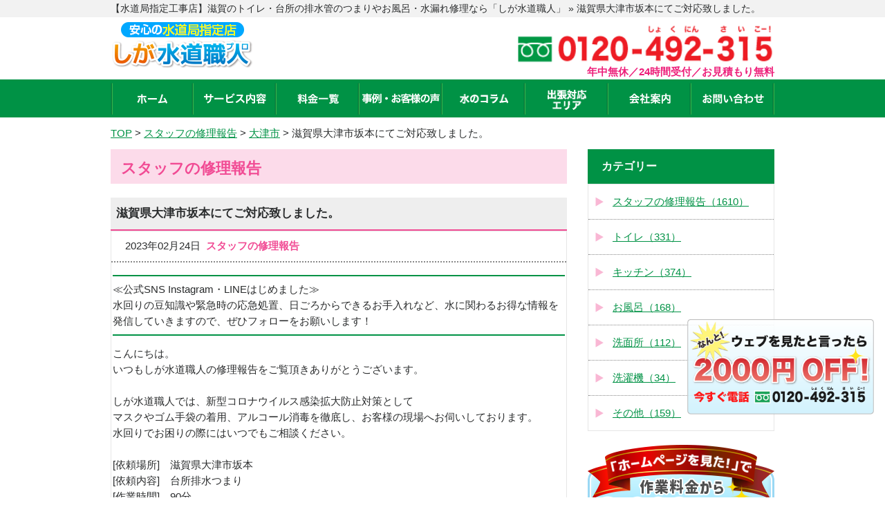

--- FILE ---
content_type: text/html; charset=UTF-8
request_url: https://shiga-suido-pro.com/blog/6591
body_size: 57232
content:
<!doctype html>
<html lang="ja">
<head>
<!-- Google Tag Manager -->
<script>
(function (w, d, s, l, i) {
w[l] = w[l] || [];
w[l].push({
'gtm.start': new Date().getTime(),
event: 'gtm.js'
});
var f = d.getElementsByTagName(s)[0],
j = d.createElement(s),
dl = l != 'dataLayer' ? '&l=' + l : '';
j.async = true;
j.src =
'https://www.googletagmanager.com/gtm.js?id=' + i + dl;
f.parentNode.insertBefore(j, f);
})(window, document, 'script', 'dataLayer', 'GTM-WPGXRJL');
</script>
<!-- End Google Tag Manager -->
<meta charset="utf-8">
<title>滋賀県大津市坂本にてご対応致しました。 | 「しが水道職人」【水道局指定工事店】</title>
<meta name="viewport" content="width=device-width, initial-scale=1.0, minimum-scale=1.0, maximum-scale=1.0, user-scalable=no">
<link rel="stylesheet" type="text/css" href='//shiga-suido-pro.com/wp/wp-content/cache/wpfc-minified/7vizqp58/7nfkp.css'>
<link rel="stylesheet" type="text/css" href='//shiga-suido-pro.com/wp/wp-content/cache/wpfc-minified/jzbvbbqg/7nfko.css'>
<link rel="stylesheet" type="text/css" href='//shiga-suido-pro.com/wp/wp-content/cache/wpfc-minified/2dqu8j1/7nfko.css'>
<link rel="stylesheet" type="text/css" href='//shiga-suido-pro.com/wp/wp-content/cache/wpfc-minified/kp5lwkq0/7nfko.css'>
<script type="text/javascript" src="/js/jquery-1.10.2.min.js"></script>
<script type="text/javascript" src="/js/common.js"></script>
<script type="text/javascript" src="/js/area.js"></script>
<!-- Global site tag (gtag.js) - Google Analytics -->
<script async src="https://www.googletagmanager.com/gtag/js?id=UA-106865566-15"></script>
<script>
window.dataLayer = window.dataLayer || [];
function gtag() {
dataLayer.push(arguments);
}
gtag('js', new Date());
gtag('config', 'UA-106865566-15');
</script>
<link rel="stylesheet" href="https://use.fontawesome.com/releases/v5.15.4/css/all.css">
<link rel="stylesheet" href="https://cdn.jsdelivr.net/npm/swiper@11/swiper-bundle.min.css">
<script src="https://cdn.jsdelivr.net/npm/swiper@11/swiper-bundle.min.js"></script>
<script src="https://code.jquery.com/jquery-3.6.0.min.js"></script>
<meta name='robots' content='max-image-preview:large' />
<!-- All in One SEO Pack 2.6.1 by Michael Torbert of Semper Fi Web Design[584,612] -->
<meta name="description"  content="こんにちは。 いつもしが水道職人の修理報告をご覧頂きありがとうございます。 しが水道職人では、新型コロナウイルス感染拡大防止対策として マスクやゴム手袋の着用、アルコール消毒を徹底し、お客様の現場へお伺いしております。 水回りでお困りの際にはいつでもご相談ください。 滋賀県大津市坂本 台所排水つまり 90分" />
<link rel="canonical" href="https://shiga-suido-pro.com/blog/6591" />
<meta property="og:title" content="滋賀県大津市坂本にてご対応致しました。 | 「しが水道職人」【水道局指定工事店】" />
<meta property="og:type" content="article" />
<meta property="og:url" content="https://shiga-suido-pro.com/blog/6591" />
<meta property="og:image" content="https://shiga-suido-pro.com/wp/wp-content/uploads/2025/09/shiga.jpg" />
<meta property="og:image:width" content="1200" />
<meta property="og:image:height" content="630" />
<meta property="og:site_name" content="「しが水道職人」【水道局指定工事店】" />
<meta property="og:description" content="こんにちは。 いつもしが水道職人の修理報告をご覧頂きありがとうございます。 しが水道職人では、新型コロナウイルス感染拡大防止対策として マスクやゴム手袋の着用、アルコール消毒を徹底し、お客様の現場へお伺いしております。 水回りでお困りの際にはいつでもご相談ください。 滋賀県大津市坂本 台所排水つまり 90分 お客様から2,3日前より台所の流れが悪く、 水を流すとゴボゴボ音がするとのことでご連絡頂きました。 点検していくと台所から屋外の排水でつまっており、 水と水があたって音が発生しているようで、 長年の油分汚れで詰まっている状況です。 排水管の詰まりに高圧洗浄機を用いて中の詰まりを洗浄して抜いていきます。 排水管を綺麗に洗浄していき、詰まりも無事に抜けました。 車内に対応出来る部材を常備してますので、その場で対応可能です！ 作業終了後はお客様に確認して頂いて、 「解決してもらって安心しました」とお客様も大変喜ばれていました。 〈〈滋賀県内全エリア対応！〉〉 大津市、彦根市、長浜市、近江八幡市、草津市、守山市、栗東市、甲賀市、野洲市、湖南市、高島市、東近江市、米原市、蒲生郡、愛知郡、犬上郡 〈お電話一本でどこへでも駆けつけいたします！〉 水漏れ・つまり・故障などの水のトラブルにお困りの時は、 365日お伺い可能な「しが水道職人」まで、いつでもご相談ください！ ◆当日対応可能 ◆24時間受付／365日対応 ◆お見積り無料 ◆水道局指定工事店 通話料無料のフリーダイヤル 【0120-492-315（しょくにん、さいこー！）】まで、お気軽にお電話ください！ ホームページお問い合わせから、メールでも受け付けを行っております。 お見積りは作業前にご提示させていただき、キャンセル料もかかりません！ 水道修理のプロとして、迅速・丁寧にご対応させていただきます！ 水トラブルのプロ、しが水道職人です！ kt1" />
<meta property="article:published_time" content="2023-02-24T03:14:56Z" />
<meta property="article:modified_time" content="2023-03-31T08:18:43Z" />
<meta name="twitter:card" content="summary_large_image" />
<meta name="twitter:title" content="滋賀県大津市坂本にてご対応致しました。 | 「しが水道職人」【水道局指定工事店】" />
<meta name="twitter:description" content="こんにちは。 いつもしが水道職人の修理報告をご覧頂きありがとうございます。 しが水道職人では、新型コロナウイルス感染拡大防止対策として マスクやゴム手袋の着用、アルコール消毒を徹底し、お客様の現場へお伺いしております。 水回りでお困りの際にはいつでもご相談ください。 滋賀県大津市坂本 台所排水つまり 90分 お客様から2,3日前より台所の流れが悪く、 水を流すとゴボゴボ音がするとのことでご連絡頂きました。 点検していくと台所から屋外の排水でつまっており、 水と水があたって音が発生しているようで、 長年の油分汚れで詰まっている状況です。 排水管の詰まりに高圧洗浄機を用いて中の詰まりを洗浄して抜いていきます。 排水管を綺麗に洗浄していき、詰まりも無事に抜けました。 車内に対応出来る部材を常備してますので、その場で対応可能です！ 作業終了後はお客様に確認して頂いて、 「解決してもらって安心しました」とお客様も大変喜ばれていました。 〈〈滋賀県内全エリア対応！〉〉 大津市、彦根市、長浜市、近江八幡市、草津市、守山市、栗東市、甲賀市、野洲市、湖南市、高島市、東近江市、米原市、蒲生郡、愛知郡、犬上郡 〈お電話一本でどこへでも駆けつけいたします！〉 水漏れ・つまり・故障などの水のトラブルにお困りの時は、 365日お伺い可能な「しが水道職人」まで、いつでもご相談ください！ ◆当日対応可能 ◆24時間受付／365日対応 ◆お見積り無料 ◆水道局指定工事店 通話料無料のフリーダイヤル 【0120-492-315（しょくにん、さいこー！）】まで、お気軽にお電話ください！ ホームページお問い合わせから、メールでも受け付けを行っております。 お見積りは作業前にご提示させていただき、キャンセル料もかかりません！ 水道修理のプロとして、迅速・丁寧にご対応させていただきます！ 水トラブルのプロ、しが水道職人です！ kt1" />
<meta name="twitter:image" content="https://shiga-suido-pro.com/wp/wp-content/uploads/2025/09/shiga.jpg" />
<meta itemprop="image" content="https://shiga-suido-pro.com/wp/wp-content/uploads/2025/09/shiga.jpg" />
<!-- /all in one seo pack -->
<link rel='dns-prefetch' href='//s.w.org' />
<link rel='stylesheet' id='wp-block-library-css'  href='//shiga-suido-pro.com/wp/wp-content/cache/wpfc-minified/lpnvz4t0/7nfko.css' type='text/css' media='all' />
<link rel='shortlink' href='https://shiga-suido-pro.com/?p=6591' />
<link rel="icon" href="https://shiga-suido-pro.com/wp/wp-content/uploads/2025/12/cropped-favicon3-32x32.png" sizes="32x32" />
<link rel="icon" href="https://shiga-suido-pro.com/wp/wp-content/uploads/2025/12/cropped-favicon3-192x192.png" sizes="192x192" />
<link rel="apple-touch-icon" href="https://shiga-suido-pro.com/wp/wp-content/uploads/2025/12/cropped-favicon3-180x180.png" />
<meta name="msapplication-TileImage" content="https://shiga-suido-pro.com/wp/wp-content/uploads/2025/12/cropped-favicon3-270x270.png" />
<script type="application/ld+json">
{
"@context": "http://schema.org",
"@type": "WebSite",
"name": "「しが水道職人」【水道局指定工事店】",
"url": "https://shiga-suido-pro.com/",
"description": "【水道局指定店】滋賀で水道のつまり・水漏れトラブルなら水道局指定の水道修理専門店「しが水道職人（滋賀水道職人）」にお任せください！トイレや台所の排水管のつまり、タンクから水が漏れている、キッチンやお風呂のシャワー、蛇口の水が止まらないなどご対応させていただきます！"
}
</script>
<script type="application/ld+json">
{
"@context": "https://schema.org",
"@type": "SiteNavigationElement",
"hasPart": [
{"@type": "WebPage","name": "滋賀のトイレ・台所の排水管のつまりやお風呂・水漏れ修理なら「しが水道職人」",
"url": "https://shiga-suido-pro.com/"},
{"@type": "WebPage","name": "サービス内容",
"url": "https://shiga-suido-pro.com/service/"},
{"@type": "WebPage","name": "料金一覧",
"url": "https://shiga-suido-pro.com/price/"},
{"@type": "WebPage","name": "事例・お客様の声",
"url": "https://shiga-suido-pro.com/blog/"},
{"@type": "WebPage","name": "よくあるご質問",
"url": "https://shiga-suido-pro.com/faq/"},
{"@type": "WebPage","name": "水のコラム",
"url": "https://shiga-suido-pro.com/column/"},
{"@type": "WebPage","name": "スタッフ紹介",
"url": "https://shiga-suido-pro.com/staff/"},
{"@type": "WebPage","name": "会社案内",
"url": "https://shiga-suido-pro.com/company/"},
{"@type": "WebPage","name": "お問い合わせ",
"url": "https://shiga-suido-pro.com/contact/"},
{"@type": "WebPage","name": "サイトマップ",
"url": "https://shiga-suido-pro.com/site-map"},
{"@type": "WebPage","name": "大津市の水道修理・水のトラブル",
"url": "https://shiga-suido-pro.com/t-otsu"},
{"@type": "WebPage","name": "彦根市の水道修理・水のトラブル",
"url": "https://shiga-suido-pro.com/t-hikone"},
{"@type": "WebPage","name": "長浜市の水道修理・水のトラブル",
"url": "https://shiga-suido-pro.com/t-nagahama"},
{"@type": "WebPage","name": "近江八幡市の水道修理・水のトラブル",
"url": "https://shiga-suido-pro.com/t-omihachiman"},
{"@type": "WebPage","name": "草津市の水道修理・水のトラブル",
"url": "https://shiga-suido-pro.com/t-kusatsu"},
{"@type": "WebPage","name": "守山市の水道修理・水のトラブル",
"url": "https://shiga-suido-pro.com/t-moriyama"},
{"@type": "WebPage","name": "栗東市の水道修理・水のトラブル",
"url": "https://shiga-suido-pro.com/t-ritto"},
{"@type": "WebPage","name": "甲賀市の水道修理・水のトラブル",
"url": "https://shiga-suido-pro.com/t-koka"},
{"@type": "WebPage","name": "野洲市の水道修理・水のトラブル",
"url": "https://shiga-suido-pro.com/t-yasu"},
{"@type": "WebPage","name": "湖南市の水道修理・水のトラブル",
"url": "https://shiga-suido-pro.com/t-konan"},
{"@type": "WebPage","name": "高島市の水道修理・水のトラブル",
"url": "https://shiga-suido-pro.com/t-takashima"},
{"@type": "WebPage","name": "東近江市の水道修理・水のトラブル",
"url": "https://shiga-suido-pro.com/t-higashiomi"},
{"@type": "WebPage","name": "米原市の水道修理・水のトラブル",
"url": "https://shiga-suido-pro.com/t-maibara"},
{"@type": "WebPage","name": "蒲生郡日野町の水道修理・水のトラブル",
"url": "https://shiga-suido-pro.com/t-hino"},
{"@type": "WebPage","name": "蒲生郡竜王町の水道修理・水のトラブル",
"url": "https://shiga-suido-pro.com/t-ryuoh"},
{"@type": "WebPage","name": "愛知郡愛荘町の水道修理・水のトラブル",
"url": "https://shiga-suido-pro.com/t-aisho"},
{"@type": "WebPage","name": "犬上郡豊郷町の水道修理・水のトラブル",
"url": "https://shiga-suido-pro.com/t-toyosato"},
{"@type": "WebPage","name": "犬上郡甲良町の水道修理・水のトラブル",
"url": "https://shiga-suido-pro.com/t-koura"},
{"@type": "WebPage","name": "犬上郡多賀町の水道修理・水のトラブル",
"url": "https://shiga-suido-pro.com/t-taga"},
{"@type": "WebPage","name": "大津市のトイレ水漏れ・詰まり",
"url": "https://shiga-suido-pro.com/service/toilet/otsu"},
{"@type": "WebPage","name": "彦根市のトイレ水漏れ・詰まり",
"url": "https://shiga-suido-pro.com/service/toilet/hikone"},
{"@type": "WebPage","name": "長浜市のトイレ水漏れ・詰まり",
"url": "https://shiga-suido-pro.com/service/toilet/nagahama"},
{"@type": "WebPage","name": "近江八幡市のトイレ水漏れ・詰まり",
"url": "https://shiga-suido-pro.com/service/toilet/omihachiman"},
{"@type": "WebPage","name": "草津市のトイレ水漏れ・詰まり",
"url": "https://shiga-suido-pro.com/service/toilet/kusatsu"},
{"@type": "WebPage","name": "守山市のトイレ水漏れ・詰まり",
"url": "https://shiga-suido-pro.com/service/toilet/moriyama"},
{"@type": "WebPage","name": "栗東市のトイレ水漏れ・詰まり",
"url": "https://shiga-suido-pro.com/service/toilet/ritto"},
{"@type": "WebPage","name": "甲賀市のトイレ水漏れ・詰まり",
"url": "https://shiga-suido-pro.com/service/toilet/koka"},
{"@type": "WebPage","name": "野洲市のトイレ水漏れ・詰まり",
"url": "https://shiga-suido-pro.com/service/toilet/yasu"},
{"@type": "WebPage","name": "湖南市のトイレ水漏れ・詰まり",
"url": "https://shiga-suido-pro.com/service/toilet/konan"},
{"@type": "WebPage","name": "高島市のトイレ水漏れ・詰まり",
"url": "https://shiga-suido-pro.com/service/toilet/takashima"},
{"@type": "WebPage","name": "東近江市のトイレ水漏れ・詰まり",
"url": "https://shiga-suido-pro.com/service/toilet/higashiomi"},
{"@type": "WebPage","name": "米原市のトイレ水漏れ・詰まり",
"url": "https://shiga-suido-pro.com/service/toilet/maibara"},
{"@type": "WebPage","name": "蒲生郡日野町のトイレ水漏れ・詰まり",
"url": "https://shiga-suido-pro.com/service/toilet/hino"},
{"@type": "WebPage","name": "蒲生郡竜王町のトイレ水漏れ・詰まり",
"url": "https://shiga-suido-pro.com/service/toilet/ryuoh"},
{"@type": "WebPage","name": "愛知郡愛荘町のトイレ水漏れ・詰まり",
"url": "https://shiga-suido-pro.com/service/toilet/aisho"},
{"@type": "WebPage","name": "犬上郡豊郷町のトイレ水漏れ・詰まり",
"url": "https://shiga-suido-pro.com/service/toilet/toyosato"},
{"@type": "WebPage","name": "犬上郡甲良町のトイレ水漏れ・詰まり",
"url": "https://shiga-suido-pro.com/service/toilet/koura"},
{"@type": "WebPage","name": "犬上郡多賀町のトイレ水漏れ・詰まり",
"url": "https://shiga-suido-pro.com/service/toilet/taga"},
{"@type": "WebPage","name": "大津市のキッチン修理",
"url": "https://shiga-suido-pro.com/service/kitchen/otsu"},
{"@type": "WebPage","name": "彦根市のキッチン修理",
"url": "https://shiga-suido-pro.com/service/kitchen/hikone"},
{"@type": "WebPage","name": "長浜市のキッチン修理",
"url": "https://shiga-suido-pro.com/service/kitchen/nagahama"},
{"@type": "WebPage","name": "近江八幡市のキッチン修理",
"url": "https://shiga-suido-pro.com/service/kitchen/omihachiman"},
{"@type": "WebPage","name": "草津市のキッチン修理",
"url": "https://shiga-suido-pro.com/service/kitchen/kusatsu"},
{"@type": "WebPage","name": "守山市のキッチン修理",
"url": "https://shiga-suido-pro.com/service/kitchen/moriyama"},
{"@type": "WebPage","name": "栗東市のキッチン修理",
"url": "https://shiga-suido-pro.com/service/kitchen/ritto"},
{"@type": "WebPage","name": "甲賀市のキッチン修理",
"url": "https://shiga-suido-pro.com/service/kitchen/koka"},
{"@type": "WebPage","name": "野洲市のキッチン修理",
"url": "https://shiga-suido-pro.com/service/kitchen/yasu"},
{"@type": "WebPage","name": "湖南市のキッチン修理",
"url": "https://shiga-suido-pro.com/service/kitchen/konan"},
{"@type": "WebPage","name": "高島市のキッチン修理",
"url": "https://shiga-suido-pro.com/service/kitchen/takashima"},
{"@type": "WebPage","name": "東近江市のキッチン修理",
"url": "https://shiga-suido-pro.com/service/kitchen/higashiomi"},
{"@type": "WebPage","name": "米原市のキッチン修理",
"url": "https://shiga-suido-pro.com/service/kitchen/maibara"},
{"@type": "WebPage","name": "蒲生郡日野町のキッチン修理",
"url": "https://shiga-suido-pro.com/service/kitchen/hino"},
{"@type": "WebPage","name": "蒲生郡竜王町のキッチン修理",
"url": "https://shiga-suido-pro.com/service/kitchen/ryuoh"},
{"@type": "WebPage","name": "愛知郡愛荘町のキッチン修理",
"url": "https://shiga-suido-pro.com/service/kitchen/aisho"},
{"@type": "WebPage","name": "犬上郡豊郷町のキッチン修理",
"url": "https://shiga-suido-pro.com/service/kitchen/toyosato"},
{"@type": "WebPage","name": "犬上郡甲良町のキッチン修理",
"url": "https://shiga-suido-pro.com/service/kitchen/koura"},
{"@type": "WebPage","name": "犬上郡多賀町のキッチン修理",
"url": "https://shiga-suido-pro.com/service/kitchen/taga"},
{"@type": "WebPage","name": "大津市の風呂修理",
"url": "https://shiga-suido-pro.com/service/bathroom/otsu"},
{"@type": "WebPage","name": "彦根市の風呂修理",
"url": "https://shiga-suido-pro.com/service/bathroom/hikone"},
{"@type": "WebPage","name": "長浜市の風呂修理",
"url": "https://shiga-suido-pro.com/service/bathroom/nagahama"},
{"@type": "WebPage","name": "近江八幡市の風呂修理",
"url": "https://shiga-suido-pro.com/service/bathroom/omihachiman"},
{"@type": "WebPage","name": "草津市の風呂修理",
"url": "https://shiga-suido-pro.com/service/bathroom/kusatsu"},
{"@type": "WebPage","name": "守山市の風呂修理",
"url": "https://shiga-suido-pro.com/service/bathroom/moriyama"},
{"@type": "WebPage","name": "栗東市の風呂修理",
"url": "https://shiga-suido-pro.com/service/bathroom/ritto"},
{"@type": "WebPage","name": "甲賀市の風呂修理",
"url": "https://shiga-suido-pro.com/service/bathroom/koka"},
{"@type": "WebPage","name": "野洲市の風呂修理",
"url": "https://shiga-suido-pro.com/service/bathroom/yasu"},
{"@type": "WebPage","name": "湖南市の風呂修理",
"url": "https://shiga-suido-pro.com/service/bathroom/konan"},
{"@type": "WebPage","name": "高島市の風呂修理",
"url": "https://shiga-suido-pro.com/service/bathroom/takashima"},
{"@type": "WebPage","name": "東近江市の風呂修理",
"url": "https://shiga-suido-pro.com/service/bathroom/higashiomi"},
{"@type": "WebPage","name": "米原市の風呂修理",
"url": "https://shiga-suido-pro.com/service/bathroom/maibara"},
{"@type": "WebPage","name": "蒲生郡日野町の風呂修理",
"url": "https://shiga-suido-pro.com/service/bathroom/hino"},
{"@type": "WebPage","name": "蒲生郡竜王町の風呂修理",
"url": "https://shiga-suido-pro.com/service/bathroom/ryuoh"},
{"@type": "WebPage","name": "愛知郡愛荘町の風呂修理",
"url": "https://shiga-suido-pro.com/service/bathroom/aisho"},
{"@type": "WebPage","name": "犬上郡豊郷町の風呂修理",
"url": "https://shiga-suido-pro.com/service/bathroom/toyosato"},
{"@type": "WebPage","name": "犬上郡甲良町の風呂修理",
"url": "https://shiga-suido-pro.com/service/bathroom/koura"},
{"@type": "WebPage","name": "犬上郡多賀町の風呂修理",
"url": "https://shiga-suido-pro.com/service/bathroom/taga"}
]}</script>
</head>
<body class="nv-single nv-pt-blog nv-id-6591 nv-sing-blog">
<!-- Google Tag Manager (noscript) -->
<noscript><iframe src=https://www.googletagmanager.com/ns.html?id=GTM-WPGXRJL height="0" width="0"
style="display:none;visibility:hidden"></iframe></noscript>
<!-- End Google Tag Manager (noscript) -->
<div id="page-top"></div>
<div id="header">
<div class="bar">
<div class="wrap">
<h1>【水道局指定工事店】滋賀のトイレ・台所の排水管のつまりやお風呂・水漏れ修理なら「しが水道職人」  &raquo; 滋賀県大津市坂本にてご対応致しました。</h1>
</div>
</div>
<div class="wrap">
<div class="logo">
<a href="https://shiga-suido-pro.com/"><img src="/image/common/logo.png"
alt="滋賀のトイレつまり・水漏れ修理・水のトラブルならしが水道職人"></a>
</div>
<div class="contact">
<a href="tel:0120492315"
onclick="gtag('event', 'tap', {'event_category': 'tell', 'event_label': 'shiga'});">
<!-- 20240621 修正 テキスト化 -->
<img src="/image/common/header_tel_retouch.png" alt="0120-492-315" width="375" height="79">
</a>
<p class="txt">年中無休／24時間受付<br>／お見積もり無料</p>
<!-- //20240621 修正 テキスト化 -->
<a href="/contact" class="header-contact-mail" style="">メールでのお問い合わせ</a>
</div>
</div>
<div id="btn_menu_off">
<a href="javascript:;"><img src="/image/common/menu_on.png"></a>
</div>
</div>
<!-- /#header -->
<div id="nav">
<div class="wrap">
<ul>
<li><a href="https://shiga-suido-pro.com/" ><img src="/image/common/nav01.png" alt="ホーム" width="44" height="14"></a></li>
<li class="parent-menu"><img src="/image/common/nav02.png" alt="サービス内容" width="90" height="15" class="header-parent-menu-txt">
<ul class="sub-menu">
<li><a href="/service/toilet">トイレの<br>水漏れ・つまり</a></li>
<li><a href="/service/kitchen">キッチンの<br>つまり・水漏れ</a></li>
<li><a href="/service/bathroom">お風呂の<br>水漏れ・つまり</a></li>
<li><a href="/service/washroom">洗面所の<br>水漏れ・つまり</a></li>
<li><a href="/service/faucet">蛇口の<br>水漏れ・つまり</a></li>
<li><a href="/service/overflow">その他の<br>水漏れ・つまり</a></li>
</ul>
</li>
<li><a href="/price/" ><img
src="/image/common/nav03.png" alt="料金一覧" width="60" height="14"></a></li>
<li><a href="/blog/" class="active" ><img
src="/image/common/nav04.png" alt="事例・お客様の声" width="112" height="15"></a></li>
<li><a href="/column/"><img src="/image/common/nav05.png" alt="水のコラム" width="70" height="15"></a></li>
<li><a href="#" id="area-btn" 						style="line-height: 78px;"><img src="/image/common/nav06.png" alt="出張対応エリア" width="56"
height="30"></a>
<ul id="area-list">
<li><a href="/t-otsu">大津市</a></li>
<li><a href="/t-hikone">彦根市</a></li>
<li><a href="/t-nagahama">長浜市</a></li>
<li><a href="/t-omihachiman">近江八幡市</a></li>
<li><a href="/t-kusatsu">草津市</a></li>
<li><a href="/t-moriyama">守山市</a></li>
<li><a href="/t-ritto">栗東市</a></li>
<li><a href="/t-koka">甲賀市</a></li>
<li><a href="/t-yasu">野洲市</a></li>
<li><a href="/t-konan">湖南市</a></li>
<li><a href="/t-takashima">高島市</a></li>
<li><a href="/t-higashiomi">東近江市</a></li>
<li><a href="/t-maibara">米原市</a></li>
<li><a href="/t-hino">蒲生郡日野町</a></li>
<li><a href="/t-ryuoh">蒲生郡竜王町</a></li>
<li><a href="/t-aisho">愛知郡愛荘町</a></li>
<li><a href="/t-toyosato">犬上郡豊郷町</a></li>
<li><a href="/t-koura">犬上郡甲良町</a></li>
<li><a href="/t-taga">犬上郡多賀町</a></li>
</ul>
</li>
<li><a href="/company/" ><img
src="/image/common/nav07.png" alt="会社案内" width="60" height="15"></a></li>
<li><a href="/contact/" ><img
src="/image/common/nav08.png" alt="お問い合わせ" width="89" height="14"></a></li>
</ul>
</div>
</div>
<!-- /#nav -->
<div id="breadcrumb" class="wrap" itemscope itemtype="http://schema.org/BreadcrumbList">
<!-- Breadcrumb NavXT 7.2.0 -->
<span itemprop="itemListElement" itemscope itemtype="http://schema.org/ListItem"><a itemprop="item" title="「しが水道職人」【水道局指定工事店】へ移動する" href="https://shiga-suido-pro.com" class="home" ><span itemprop="name">TOP</span></a><meta itemprop="position" content="1"></span> &gt; <span itemprop="itemListElement" itemscope itemtype="http://schema.org/ListItem"><a itemprop="item" title="スタッフの修理報告へ移動する" href="https://shiga-suido-pro.com/blog" class="archive post-blog-archive" ><span itemprop="name">スタッフの修理報告</span></a><meta itemprop="position" content="2"></span> &gt; <span itemprop="itemListElement" itemscope itemtype="http://schema.org/ListItem"><a itemprop="item" title="Go to the 大津市 市区町村 archives." href="https://shiga-suido-pro.com/blog/blog_town/otsu" class="taxonomy blog_town" ><span itemprop="name">大津市</span></a><meta itemprop="position" content="3"></span> &gt; <span itemprop="itemListElement" itemscope itemtype="http://schema.org/ListItem"><span itemprop="name" class="post post-blog current-item">滋賀県大津市坂本にてご対応致しました。</span><meta property="url" content="https://shiga-suido-pro.com/blog/6591"><meta itemprop="position" content="4"></span>	</div>
<div id="container" class="blog single">
<div id="main">
<div id="content">
<h2 class="tit_h2">スタッフの修理報告</h2>
<div class="article">
<h3 class="tit_h4">滋賀県大津市坂本にてご対応致しました。</h3>
<div class="blog_body">
<div class="blog_info">
2023年02月24日&nbsp;
<span>スタッフの修理報告</span>
</div>
<div class="blog_contents clearfix">
<p><hr color="#009245" size="2" width="auto" style="display: block;">
≪公式SNS Instagram・LINEはじめました≫<br>
水回りの豆知識や緊急時の応急処置、日ごろからできるお手入れなど、水に関わるお得な情報を発信していきますので、ぜひフォローをお願いします！<br>
<hr color="#009245" size="2" width="auto" style="display: block;"></p>
<p>こんにちは。<br />
いつもしが水道職人の修理報告をご覧頂きありがとうございます。<br />
&nbsp;<br />
しが水道職人では、新型コロナウイルス感染拡大防止対策として<br />
マスクやゴム手袋の着用、アルコール消毒を徹底し、お客様の現場へお伺いしております。<br />
水回りでお困りの際にはいつでもご相談ください。<br />
&nbsp;<br />
[依頼場所]　滋賀県大津市坂本<br />
[依頼内容]　台所排水つまり<br />
[作業時間]　90分<br />
&nbsp;<br />
[作業前の様子]<br />
お客様から2,3日前より台所の流れが悪く、<br />
水を流すとゴボゴボ音がするとのことでご連絡頂きました。<br />
&nbsp;<br />
点検していくと台所から屋外の排水でつまっており、<br />
水と水があたって音が発生しているようで、<br />
長年の油分汚れで詰まっている状況です。<br />
&nbsp;<br />
<img loading="lazy" class="aligncenter size-medium wp-image-6577" src="https://shiga-suido-pro.com/wp/wp-content/uploads/2023/02/1677380956281-169x300.jpg" alt="" width="169" height="300" srcset="https://shiga-suido-pro.com/wp/wp-content/uploads/2023/02/1677380956281-169x300.jpg 169w, https://shiga-suido-pro.com/wp/wp-content/uploads/2023/02/1677380956281.jpg 383w" sizes="(max-width: 169px) 100vw, 169px" /><br />
&nbsp;<br />
[作業内容]<br />
&nbsp;<br />
<img loading="lazy" class="aligncenter size-medium wp-image-6578" src="https://shiga-suido-pro.com/wp/wp-content/uploads/2023/02/1677380955785-169x300.jpg" alt="" width="169" height="300" srcset="https://shiga-suido-pro.com/wp/wp-content/uploads/2023/02/1677380955785-169x300.jpg 169w, https://shiga-suido-pro.com/wp/wp-content/uploads/2023/02/1677380955785.jpg 383w" sizes="(max-width: 169px) 100vw, 169px" /><br />
&nbsp;<br />
排水管の詰まりに高圧洗浄機を用いて中の詰まりを洗浄して抜いていきます。<br />
排水管を綺麗に洗浄していき、詰まりも無事に抜けました。<br />
車内に対応出来る部材を常備してますので、その場で対応可能です！<br />
作業終了後はお客様に確認して頂いて、<br />
「解決してもらって安心しました」とお客様も大変喜ばれていました。<br />
&nbsp;<br />
&nbsp;<br />
〈〈滋賀県内全エリア対応！〉〉<br />
大津市、彦根市、長浜市、近江八幡市、草津市、守山市、栗東市、甲賀市、野洲市、湖南市、高島市、東近江市、米原市、蒲生郡、愛知郡、犬上郡<br />
〈お電話一本でどこへでも駆けつけいたします！〉<br />
&nbsp;<br />
水漏れ・つまり・故障などの水のトラブルにお困りの時は、<br />
365日お伺い可能な「しが水道職人」まで、いつでもご相談ください！<br />
&nbsp;<br />
◆当日対応可能<br />
◆24時間受付／365日対応<br />
◆お見積り無料<br />
◆水道局指定工事店<br />
&nbsp;<br />
通話料無料のフリーダイヤル<br />
【0120-492-315（しょくにん、さいこー！）】まで、お気軽にお電話ください！<br />
ホームページお問い合わせから、メールでも受け付けを行っております。<br />
&nbsp;<br />
お見積りは作業前にご提示させていただき、キャンセル料もかかりません！<br />
水道修理のプロとして、迅速・丁寧にご対応させていただきます！<br />
&nbsp;<br />
水トラブルのプロ、しが水道職人です！<br />
&nbsp;<br />
kt1</p>
<div class="link-cta__area-svc"><p class="link-cta__area-svc__btn"><a href="/service/kitchen/otsu">大津市のキッチンの水漏れ・つまり修理ならお任せください！</a></p></div>											<br>
<img src="/image/blog_staff/sns_banner.png" alt="SNS"  width="620"  usemap="#ImageMap"/>
<map name="ImageMap">
<area shape="rect" coords="29,106,467,257" href="https://lin.ee/Xv7j7Ku" alt="" target="_blank" />
<area shape="rect" coords="489,106,929,264" href="https://www.instagram.com/suido_pro/" alt=""  target="_blank"/>
</map>							
&nbsp;<br>
★水道職人の公式LINEアカウントはこちらから！<br>
[ <a href="https://lin.ee/Xv7j7Ku" target="_blank" rel="noopener">https://lin.ee/Xv7j7Ku</a> ]<br>
&nbsp;<br>
★水道職人のインスタグラムはこちらから！<br>
[ <a href="https://www.instagram.com/suido_pro/" target="_blank" rel="noopener">https://www.instagram.com/suido_pro/</a> ]
</div>
</div>
</div>
</div>
<!-- /#content -->
<div id="sidebar">
<div class="sidebox">
<h3 class="tit_h3">カテゴリー</h3>
<ul>
<li>
<a href="https://shiga-suido-pro.com/blog/blog_category/staffblog">
スタッフの修理報告（1610）
</a>
</li>
<li>
<a href="https://shiga-suido-pro.com/blog/blog_category/toilet">
トイレ（331）
</a>
</li>
<li>
<a href="https://shiga-suido-pro.com/blog/blog_category/kitchen">
キッチン（374）
</a>
</li>
<li>
<a href="https://shiga-suido-pro.com/blog/blog_category/bathroom">
お風呂（168）
</a>
</li>
<li>
<a href="https://shiga-suido-pro.com/blog/blog_category/washroom">
洗面所（112）
</a>
</li>
<li>
<a href="https://shiga-suido-pro.com/blog/blog_category/washing">
洗濯機（34）
</a>
</li>
<li>
<a href="https://shiga-suido-pro.com/blog/blog_category/overflow">
その他（159）
</a>
</li>
</ul>
</div>
<div class="banner">
<ul>
<li>
<a href="/chance"><img src="/image/common/side01.png" alt="今がチャンス" width="270" height="98" class="border_ignore"></a>
</li>
<li>
<a href="/sdgs"><img src="/image/sdgs/sdgs.png" alt="ライフサポートプロジェクト 水道職人×SDGS" width="265"></a>
</li>
<li>
<a href="https://www.lixil-reform.net/" target="_blank"><img src="https://www.lixil-reform.net/termsofuse/images/bnr_234x60.jpg" width="270" alt="LIXILリフォームネットサイトへ" border="0" /></a>
</li>
<li>
<a href="https://jutaku-shoene2025.mlit.go.jp/" target="_blank"><img src="/image/common/banner_320.png" width="270" alt="住宅省エネ2025キャンペーンへ" border="0" /></a>
</li>			
<li>
<a href="/price"><img src="/image/common/side02.png" alt="料金表" width="270" height="66"></a>
</li>
<li>
<a href="/faq"><img src="/image/common/side03.png" alt="よくあるご質問" width="270" height="66"></a>
</li>
<!-- <li>
<a href="/glossary"><img src="/image/common/side05.png" alt="用語集" width="270" height="67"></a>
</li>-->
<li>
<a href="/staff"><img src="/image/common/side07.png" alt="スタッフの紹介" width="270" height="67"></a>
</li>
<li>
<a href="/blog"><img src="/image/common/side06.png" alt="スタッフの修理報告" width="270" height="67"></a>
</li>
</ul>
</div>
<div class="area">
<ul>
<li>
<span class="tit"><img src="/image/common/side04.png" alt="対応エリア" width="" height=""></span>
<ol class="txt"><li><a href="/t-otsu">大津市</a></li>
<li><a href="/t-hikone">彦根市</a></li>
<li><a href="/t-nagahama">長浜市</a></li>
<li><a href="/t-omihachiman">近江八幡市</a></li>
<li><a href="/t-kusatsu">草津市</a></li>
<li><a href="/t-moriyama">守山市</a></li>
<li><a href="/t-ritto">栗東市</a></li>
<li><a href="/t-koka">甲賀市</a></li>
<li><a href="/t-yasu">野洲市</a></li>
<li><a href="/t-konan">湖南市</a></li>
<li><a href="/t-takashima">高島市</a></li>
<li><a href="/t-higashiomi">東近江市</a></li>
<li><a href="/t-maibara">米原市</a></li>
<li><a href="/t-hino">蒲生郡日野町</a></li>
<li><a href="/t-ryuoh">蒲生郡竜王町</a></li>
<li><a href="/t-aisho">愛知郡愛荘町</a></li>
<li><a href="/t-toyosato">犬上郡豊郷町</a></li>
<li><a href="/t-koura">犬上郡甲良町</a></li>
<li><a href="/t-taga">犬上郡多賀町</a></li></ol>
</ul>
</div>
<h3 style="    background: #007e3c;
color: #FFFFFF;
font-size: 20px;
line-height: 42px;
text-align: center;
margin-bottom: 0;">最新情報</h3>
<ul class="news_list" style="list-style: none;
border: 1px solid #888;
margin: 0 0 25px;
font-size: 100%;">
<li style="border-bottom: 2px dotted #888;
clear: both;
line-height: 25px;
margin: 0;
padding: 5px 0 0 3px;">
<span class="category" style="border: 1px solid #39b54a;
background-color: #39b54a;
olor: #FFF;
padding: 0 20px;
background: #007e3c;
/* border: 1px solid #888; */
/* border-radius: 5px; */
-webkit-border-radius: 5px;
-moz-border-radius: 5px;
font-weight: bold;
margin: 0 3px;
color: #FFF;">
お知らせ
</span><br>
<a style ="padding-left: 5px;
color: #1A1A1A;" href="https://shiga-suido-pro.com/suido-news/12137">公式YouTubeチャンネル開...</a>
</li>
<li style="border-bottom: 2px dotted #888;
clear: both;
line-height: 25px;
margin: 0;
padding: 5px 0 0 3px;">
<span class="category" style="border: 1px solid #39b54a;
background-color: #39b54a;
olor: #FFF;
padding: 0 20px;
background: #007e3c;
/* border: 1px solid #888; */
/* border-radius: 5px; */
-webkit-border-radius: 5px;
-moz-border-radius: 5px;
font-weight: bold;
margin: 0 3px;
color: #FFF;">
お知らせ
</span><br>
<a style ="padding-left: 5px;
color: #1A1A1A;" href="https://shiga-suido-pro.com/suido-news/12138">価格改定のお知らせ</a>
</li>
<li style="border-bottom: 2px dotted #888;
clear: both;
line-height: 25px;
margin: 0;
padding: 5px 0 0 3px;">
<span class="category" style="border: 1px solid #39b54a;
background-color: #39b54a;
olor: #FFF;
padding: 0 20px;
background: #007e3c;
/* border: 1px solid #888; */
/* border-radius: 5px; */
-webkit-border-radius: 5px;
-moz-border-radius: 5px;
font-weight: bold;
margin: 0 3px;
color: #FFF;">
お知らせ
</span><br>
<a style ="padding-left: 5px;
color: #1A1A1A;" href="https://shiga-suido-pro.com/suido-news/12139">年末年始も休まず駆けつけます！</a>
</li>
<li style="border-bottom: 2px dotted #888;
clear: both;
line-height: 25px;
margin: 0;
padding: 5px 0 0 3px;">
<span class="category" style="border: 1px solid #39b54a;
background-color: #39b54a;
olor: #FFF;
padding: 0 20px;
background: #007e3c;
/* border: 1px solid #888; */
/* border-radius: 5px; */
-webkit-border-radius: 5px;
-moz-border-radius: 5px;
font-weight: bold;
margin: 0 3px;
color: #FFF;">
お知らせ
</span><br>
<a style ="padding-left: 5px;
color: #1A1A1A;" href="https://shiga-suido-pro.com/suido-news/12140">新型コロナウイルス感染症対策に...</a>
</li>
</ul>
<div class="banner">
<ul>
<li>
<a href="https://www.netprotections.com/air/customer/" target="_blank">
<img src="/image/common/npab_service.gif" alt="NP後払い" width="270">
</a>
</li>
<li>
<img src="/image/common/paypay.png" alt="スマホで簡単お支払い！QR決済もご利用いただけます♪" width="270">
</li>
<li>
<a href="https://h-nvision.co.jp/recruit/" target="_blank">
<img src="/image/common/side_kyujin.png" alt="採用情報" width="270">
</a>
</li>
</ul>
</div>
</div>
</div>
<!-- /#main -->
</div>
<!-- /#container -->

<div id="footer">
<div class="wrap">
<div class="logo">
<ul class="contact">
<li><a href="https://shiga-suido-pro.com/"><img src="/image/common/logo.png" alt="しが水道職人" width="200"
height="99"></a></li>
<li><a href="tel:0120492315"
onclick="gtag('event', 'tap', {'event_category': 'tell', 'event_label': 'shiga'});">
<img src="/image/common/tel_2.png" alt="0120-492-315" width="320" height="71">
</a>
</li>
</ul>
<ul class="link">
<li><a href="/">滋賀のトイレ・台所の排水管のつまりやお風呂・水漏れ修理なら「しが水道職人」</a></li>
<li><a href="/service/">サービス内容</a></li>
<li><a href="/service/toilet">トイレの水漏れ・つまり</a></li>
<li><a href="/service/kitchen">キッチンのつまり・水漏れ</a></li>
<li><a href="/service/bathroom">お風呂の水漏れ・つまり</a></li>
<li><a href="/service/washroom">洗面所の水漏れ・つまり</a></li>
<li><a href="/service/faucet">蛇口の水漏れ・つまり</a></li>
<li><a href="/price/">料金一覧</a></li>
<li><a href="/blog/">事例・お客様の声</a></li>
<li><a href="/faq/">よくあるご質問</a></li>
<li><a href="/column/">水のコラム</a></li>
<li><a href="/staff/">スタッフ紹介</a></li>
<li><a href="/company/">会社案内</a></li>
<li><a href="/contact/">お問い合わせ</a></li>
<li><a href="/site-map">サイトマップ</a></li>
<li><a href="/social">ソーシャルメディアポリシー</a></li>
</ul>
</div>
</div>
<!-- script 対応エリアリンク -->
<script>
$(function() {
$('.arealink-box dt').on("click", function() {
$(this).next().slideToggle();
$(this).toggleClass("open");
});
});
</script>
<!-- 対応エリアリンク -->
<style>
#footer .wrap.arealink-wrap {
padding: 0;
}
#footer .arealink-box {
width: 100%;
}
#footer .arealink-box dt {
color: #fff;
background: #009245;
padding: 15px 60px 15px 15px;
position: relative;
}
#footer .arealink-box dt::after {
content: "";
position: absolute;
top: 45%;
right: 25px;
width: 0;
height: 0;
border-left: 10px solid transparent;
border-right: 10px solid transparent;
border-top: 10px solid #fff;
}
#footer .arealink-box dt.open::after {
content: "";
top: 25%;
border-top: 10px solid transparent;
border-bottom: 10px solid #fff;
}
#footer .arealink-box dd {
display: none;
margin: 8px auto;
}
</style>
<div class="wrap arealink-wrap">
<div class="arealink-box">
<!-- トイレ修理の対応エリア -->
<dl>
<dt>トイレの水漏れ・つまり修理の対応エリア</dt>
<dd>
<ul class="service-area">
<li><a href="/service/toilet/otsu" class="small">大津市の<br>トイレの水漏れ・つまり</a></li>
<li><a href="/service/toilet/hikone" class="small">彦根市の<br>トイレの水漏れ・つまり</a></li>
<li><a href="/service/toilet/nagahama" class="small">長浜市の<br>トイレの水漏れ・つまり</a></li>
<li><a href="/service/toilet/omihachiman" class="small">近江八幡市の<br>トイレの水漏れ・つまり</a></li>
<li><a href="/service/toilet/kusatsu" class="small">草津市の<br>トイレの水漏れ・つまり</a></li>
<li><a href="/service/toilet/moriyama" class="small">守山市の<br>トイレの水漏れ・つまり</a></li>
<li><a href="/service/toilet/ritto" class="small">栗東市の<br>トイレの水漏れ・つまり</a></li>
<li><a href="/service/toilet/koka" class="small">甲賀市の<br>トイレの水漏れ・つまり</a></li>
<li><a href="/service/toilet/yasu" class="small">野洲市の<br>トイレの水漏れ・つまり</a></li>
<li><a href="/service/toilet/konan" class="small">湖南市の<br>トイレの水漏れ・つまり</a></li>
<li><a href="/service/toilet/takashima" class="small">高島市の<br>トイレの水漏れ・つまり</a></li>
<li><a href="/service/toilet/higashiomi" class="small">東近江市の<br>トイレの水漏れ・つまり</a></li>
<li><a href="/service/toilet/maibara" class="small">米原市の<br>トイレの水漏れ・つまり</a></li>
<li><a href="/service/toilet/hino" class="small">蒲生郡日野町の<br>トイレの水漏れ・つまり</a></li>
<li><a href="/service/toilet/ryuoh" class="small">蒲生郡竜王町の<br>トイレの水漏れ・つまり</a></li>
<li><a href="/service/toilet/aisho" class="small">愛知郡愛荘町の<br>トイレの水漏れ・つまり</a></li>
<li><a href="/service/toilet/toyosato" class="small">犬上郡豊郷町の<br>トイレの水漏れ・つまり</a></li>
<li><a href="/service/toilet/koura" class="small">犬上郡甲良町の<br>トイレの水漏れ・つまり</a></li>
<li><a href="/service/toilet/taga" class="small">犬上郡多賀町の<br>トイレの水漏れ・つまり</a></li>
</ul>
</dd>
</dl>
<!-- /#トイレ修理の対応エリア -->
<!-- キッチン修理の対応エリア -->
<dl>
<dt>キッチンのつまり・水漏れ修理の対応エリア</dt>
<dd>
<ul class="service-area">
<li><a href="/service/kitchen/otsu" class="small">大津市の<br>キッチンのつまり・水漏れ</a></li>
<li><a href="/service/kitchen/hikone" class="small">彦根市の<br>キッチンのつまり・水漏れ</a></li>
<li><a href="/service/kitchen/nagahama" class="small">長浜市の<br>キッチンのつまり・水漏れ</a></li>
<li><a href="/service/kitchen/omihachiman" class="small">近江八幡市の<br>キッチンのつまり・水漏れ</a></li>
<li><a href="/service/kitchen/kusatsu" class="small">草津市の<br>キッチンのつまり・水漏れ</a></li>
<li><a href="/service/kitchen/moriyama" class="small">守山市の<br>キッチンのつまり・水漏れ</a></li>
<li><a href="/service/kitchen/ritto" class="small">栗東市の<br>キッチンのつまり・水漏れ</a></li>
<li><a href="/service/kitchen/koka" class="small">甲賀市の<br>キッチンのつまり・水漏れ</a></li>
<li><a href="/service/kitchen/yasu" class="small">野洲市の<br>キッチンのつまり・水漏れ</a></li>
<li><a href="/service/kitchen/konan" class="small">湖南市の<br>キッチンのつまり・水漏れ</a></li>
<li><a href="/service/kitchen/takashima" class="small">高島市の<br>キッチンのつまり・水漏れ</a></li>
<li><a href="/service/kitchen/higashiomi" class="small">東近江市の<br>キッチンのつまり・水漏れ</a></li>
<li><a href="/service/kitchen/maibara" class="small">米原市の<br>キッチンのつまり・水漏れ</a></li>
<li><a href="/service/kitchen/hino" class="small">蒲生郡日野町の<br>キッチンのつまり・水漏れ</a></li>
<li><a href="/service/kitchen/ryuoh" class="small">蒲生郡竜王町の<br>キッチンのつまり・水漏れ</a></li>
<li><a href="/service/kitchen/aisho" class="small">愛知郡愛荘町の<br>キッチンのつまり・水漏れ</a></li>
<li><a href="/service/kitchen/toyosato" class="small">犬上郡豊郷町の<br>キッチンのつまり・水漏れ</a></li>
<li><a href="/service/kitchen/koura" class="small">犬上郡甲良町の<br>キッチンのつまり・水漏れ</a></li>
<li><a href="/service/kitchen/taga" class="small">犬上郡多賀町の<br>キッチンのつまり・水漏れ</a></li>
</ul>
</dd>
</dl>
<!-- /#キッチン修理の対応エリア -->
<!-- お風呂修理の対応エリア -->
<dl>
<dt>お風呂の水漏れ・つまり修理の対応エリア</dt>
<dd>
<ul class="service-area">
<li><a href="/service/bathroom/otsu" class="small">大津市の<br>お風呂の水漏れ・つまり</a></li>
<li><a href="/service/bathroom/hikone" class="small">彦根市の<br>お風呂の水漏れ・つまり</a></li>
<li><a href="/service/bathroom/nagahama" class="small">長浜市の<br>お風呂の水漏れ・つまり</a></li>
<li><a href="/service/bathroom/omihachiman" class="small">近江八幡市の<br>お風呂の水漏れ・つまり</a></li>
<li><a href="/service/bathroom/kusatsu" class="small">草津市の<br>お風呂の水漏れ・つまり</a></li>
<li><a href="/service/bathroom/moriyama" class="small">守山市の<br>お風呂の水漏れ・つまり</a></li>
<li><a href="/service/bathroom/ritto" class="small">栗東市の<br>お風呂の水漏れ・つまり</a></li>
<li><a href="/service/bathroom/koka" class="small">甲賀市の<br>お風呂の水漏れ・つまり</a></li>
<li><a href="/service/bathroom/yasu" class="small">野洲市の<br>お風呂の水漏れ・つまり</a></li>
<li><a href="/service/bathroom/konan" class="small">湖南市の<br>お風呂の水漏れ・つまり</a></li>
<li><a href="/service/bathroom/takashima" class="small">高島市の<br>お風呂の水漏れ・つまり</a></li>
<li><a href="/service/bathroom/higashiomi" class="small">東近江市の<br>お風呂の水漏れ・つまり</a></li>
<li><a href="/service/bathroom/maibara" class="small">米原市の<br>お風呂の水漏れ・つまり</a></li>
<li><a href="/service/bathroom/hino" class="small">蒲生郡日野町の<br>お風呂の水漏れ・つまり</a></li>
<li><a href="/service/bathroom/ryuoh" class="small">蒲生郡竜王町の<br>お風呂の水漏れ・つまり</a></li>
<li><a href="/service/bathroom/aisho" class="small">愛知郡愛荘町の<br>お風呂の水漏れ・つまり</a></li>
<li><a href="/service/bathroom/toyosato" class="small">犬上郡豊郷町の<br>お風呂の水漏れ・つまり</a></li>
<li><a href="/service/bathroom/koura" class="small">犬上郡甲良町の<br>お風呂の水漏れ・つまり</a></li>
<li><a href="/service/bathroom/taga" class="small">犬上郡多賀町の<br>お風呂の水漏れ・つまり</a></li>
</ul>
</dd>
</dl>
<!-- /#お風呂修理の対応エリア -->
<!-- 洗面所の水漏れ・つまり -->
<dl>
<dt>洗面所の水漏れ・つまり修理の対応エリア</dt>
<dd>
<ul class="service-area">
<li><a href="/service/washroom/otsu" class="small">大津市の<br>洗面所の水漏れ・つまり</a></li>
<li><a href="/service/washroom/hikone" class="small">彦根市の<br>洗面所の水漏れ・つまり</a></li>
<li><a href="/service/washroom/nagahama" class="small">長浜市の<br>洗面所の水漏れ・つまり</a></li>
<!--<li><a href="/service/washroom/omihachiman" class="small">近江八幡市の<br>洗面所の水漏れ・つまり</a></li>-->
<li><a href="/service/washroom/kusatsu" class="small">草津市の<br>洗面所の水漏れ・つまり</a></li>
<!--<li><a href="/service/washroom/moriyama" class="small">守山市の<br>洗面所の水漏れ・つまり</a></li>-->
<!--<li><a href="/service/washroom/ritto" class="small">栗東市の<br>洗面所の水漏れ・つまり</a></li>-->
<!--<li><a href="/service/washroom/koka" class="small">甲賀市の<br>洗面所の水漏れ・つまり</a></li>-->
<!--<li><a href="/service/washroom/yasu" class="small">野洲市の<br>洗面所の水漏れ・つまり</a></li>-->
<!--<li><a href="/service/washroom/konan" class="small">湖南市の<br>洗面所の水漏れ・つまり</a></li>-->
<!--<li><a href="/service/washroom/takashima" class="small">高島市の<br>洗面所の水漏れ・つまり</a></li>-->
<li><a href="/service/washroom/higashiomi" class="small">東近江市の<br>洗面所の水漏れ・つまり</a></li>
<!--<li><a href="/service/washroom/maibara" class="small">米原市の<br>洗面所の水漏れ・つまり</a></li>-->
<!--<li><a href="/service/washroom/hino" class="small">蒲生郡日野町の<br>洗面所の水漏れ・つまり</a></li>-->
<!--<li><a href="/service/washroom/ryuoh" class="small">蒲生郡竜王町の<br>洗面所の水漏れ・つまり</a></li>-->
<!--<li><a href="/service/washroom/aisho" class="small">愛知郡愛荘町の<br>洗面所の水漏れ・つまり</a></li>-->
<!--<li><a href="/service/washroom/toyosato" class="small">犬上郡豊郷町の<br>洗面所の水漏れ・つまり</a></li>-->
<!--<li><a href="/service/washroom/koura" class="small">犬上郡甲良町の<br>洗面所の水漏れ・つまり</a></li>-->
<!--<li><a href="/service/washroom/taga" class="small">犬上郡多賀町の<br>洗面所の水漏れ・つまり</a></li>-->
</ul>
</dd>
</dl>
<!-- /#洗面所の水漏れ・つまり -->
<!-- 蛇口の水漏れ -->
<dl>
<dt>蛇口の水漏れ・つまり修理の対応エリア</dt>
<dd>
<ul class="service-area">
<li><a href="/service/faucet/otsu" class="small">大津市の<br>蛇口の水漏れ・つまり</a></li>
<li><a href="/service/faucet/hikone" class="small">彦根市の<br>蛇口の水漏れ・つまり</a></li>
<li><a href="/service/faucet/nagahama" class="small">長浜市の<br>蛇口の水漏れ・つまり</a></li>
<!--<li><a href="/service/faucet/omihachiman" class="small">近江八幡市の<br>蛇口の水漏れ・つまり</a></li>-->
<li><a href="/service/faucet/kusatsu" class="small">草津市の<br>蛇口の水漏れ・つまり</a></li>
<!--<li><a href="/service/faucet/moriyama" class="small">守山市の<br>蛇口の水漏れ・つまり</a></li>-->
<!--<li><a href="/service/faucet/ritto" class="small">栗東市の<br>蛇口の水漏れ・つまり</a></li>-->
<!--<li><a href="/service/faucet/koka" class="small">甲賀市の<br>蛇口の水漏れ・つまり</a></li>-->
<!--<li><a href="/service/faucet/yasu" class="small">野洲市の<br>蛇口の水漏れ・つまり</a></li>-->
<!--<li><a href="/service/faucet/konan" class="small">湖南市の<br>蛇口の水漏れ・つまり</a></li>-->
<!--<li><a href="/service/faucet/takashima" class="small">高島市の<br>蛇口の水漏れ・つまり</a></li>-->
<li><a href="/service/faucet/higashiomi" class="small">東近江市の<br>蛇口の水漏れ・つまり</a></li>
<!--<li><a href="/service/faucet/maibara" class="small">米原市の<br>蛇口の水漏れ・つまり</a></li>-->
<!--<li><a href="/service/faucet/hino" class="small">蒲生郡日野町の<br>蛇口の水漏れ・つまり</a></li>-->
<!--<li><a href="/service/faucet/ryuoh" class="small">蒲生郡竜王町の<br>蛇口の水漏れ・つまり</a></li>-->
<!--<li><a href="/service/faucet/aisho" class="small">愛知郡愛荘町の<br>蛇口の水漏れ・つまり</a></li>-->
<!--<li><a href="/service/faucet/toyosato" class="small">犬上郡豊郷町の<br>蛇口の水漏れ・つまり</a></li>-->
<!--<li><a href="/service/faucet/koura" class="small">犬上郡甲良町の<br>蛇口の水漏れ・つまり</a></li>-->
<!--<li><a href="/service/faucet/taga" class="small">犬上郡多賀町の<br>蛇口の水漏れ・つまり</a></li>-->
</ul>
</dd>
</dl>
<!-- /#蛇口の水漏れ -->
<!-- 水道修理の対応エリア -->
<dl>
<dt>水道トラブル（水漏れ・つまり・修理）の対応エリア</dt>
<dd>
<ul class="service-area">
<li><a href="/t-otsu" class="small">大津市の<br>水道トラブル<br>（水漏れ・つまり・修理）</a></li>
<li><a href="/t-hikone" class="small">彦根市の<br>水道トラブル<br>（水漏れ・つまり・修理）</a></li>
<li><a href="/t-nagahama" class="small">長浜市の<br>水道トラブル<br>（水漏れ・つまり・修理）</a></li>
<li><a href="/t-omihachiman" class="small">近江八幡市の<br>水道トラブル<br>（水漏れ・つまり・修理）</a></li>
<li><a href="/t-kusatsu" class="small">草津市の<br>水道トラブル<br>（水漏れ・つまり・修理）</a></li>
<li><a href="/t-moriyama" class="small">守山市の<br>水道トラブル<br>（水漏れ・つまり・修理）</a></li>
<li><a href="/t-ritto" class="small">栗東市の<br>水道トラブル<br>（水漏れ・つまり・修理）</a></li>
<li><a href="/t-koka" class="small">甲賀市の<br>水道トラブル<br>（水漏れ・つまり・修理）</a></li>
<li><a href="/t-yasu" class="small">野洲市の<br>水道トラブル<br>（水漏れ・つまり・修理）</a></li>
<li><a href="/t-konan" class="small">湖南市の<br>水道トラブル<br>（水漏れ・つまり・修理）</a></li>
<li><a href="/t-takashima" class="small">高島市の<br>水道トラブル<br>（水漏れ・つまり・修理）</a></li>
<li><a href="/t-higashiomi" class="small">東近江市の<br>水道トラブル<br>（水漏れ・つまり・修理）</a></li>
<li><a href="/t-maibara" class="small">米原市の<br>水道トラブル<br>（水漏れ・つまり・修理）</a></li>
<li><a href="/t-hino" class="small">蒲生郡日野町の<br>水道トラブル<br>（水漏れ・つまり・修理）</a></li>
<li><a href="/t-ryuoh" class="small">蒲生郡竜王町の<br>水道トラブル<br>（水漏れ・つまり・修理）</a></li>
<li><a href="/t-aisho" class="small">愛知郡愛荘町の<br>水道トラブル<br>（水漏れ・つまり・修理）</a></li>
<li><a href="/t-toyosato" class="small">犬上郡豊郷町の<br>水道トラブル<br>（水漏れ・つまり・修理）</a></li>
<li><a href="/t-koura" class="small">犬上郡甲良町の<br>水道トラブル<br>（水漏れ・つまり・修理）</a></li>
<li><a href="/t-taga" class="small">犬上郡多賀町の<br>水道トラブル<br>（水漏れ・つまり・修理）</a></li>
</ul>
</dd>
</dl>
<!-- /#水道修理の対応エリア -->
</div>
</div>
<!-- /#対応エリアリンク -->
<div class="copyright">Copyright ©しが水道職人. All Rights Reserved.</div>
</div>
<!-- //フロートバナー -->
<div id="float-chance">
<p><a href="/chance" id="move-float-chance"><img src="/image/common/float.png" width="270" height="138"
alt="しが水道職人（滋賀水道職人） 0120-492-315" /></a></p>
</div>
<!-- //フロートバナースマホ -->
<div id="float-chance-sp">
<a href="tel:0120492315" onclick="gtag('event', 'tap', {'event_category': 'tell', 'event_label': 'shiga_float'});">
<div class="follow_banner_wrap">
<p class="follow_banner_text"><span class="follow_yellow follow_large">24</span><span class="follow_yellow">時間</span><span class="follow_yellow follow_large">365</span><span class="follow_yellow">日受付！</span><span class="follow_yellow">WEBを見たで</span><span class="follow_yellow follow_large">2000</span><span class="follow_yellow">円OFF！</span></p>
<div class="follow_banner_bottom">
<div class="follow_catch_area">
<p class="follow_banner_left"><img src="/image/common/follow_bg.webp"></p>
</div>
<div class="follow_banner_flex">
<div class="follow_banner_tel">
<div class="telnumber">
<div class="telnumber_left">
<p class="free_dial">フリーダイヤル</p>
<p class="head_tellnumber">0120</p>
</div>
<div class="telnumber_right"> 
<p>-492-315</p>
</div>
</div>
</div>
<p class="follow_banner_right">タップで<br>電話する</p>
</div>
</div>
</div>
</a>
</div>
<div class="btn__page-top">
<a href="#page-top">▲</a>
</div>
<script src="//vxml4.plavxml.com/sited/ref/ctrk/1418-118645" async> </script>
<script src="https://cdnjs.cloudflare.com/ajax/libs/image-map-resizer/1.0.10/js/imageMapResizer.min.js"></script>
<script>
imageMapResize();
</script>
</body>
</html><!-- WP Fastest Cache file was created in 0.229 seconds, on 2025年12月16日 @ 9:31 PM -->

--- FILE ---
content_type: application/javascript
request_url: https://shiga-suido-pro.com/js/common.js
body_size: 1931
content:
$(function(){

	//ナビゲーション
	$("#btn_menu_off").click(function(){
		if( $('#nav').hasClass("openNav") ) {
			$(this).find("img").attr("src" , $(this).find("img").attr("src").replace('_off', '_on'));
		}else{
			$(this).find("img").attr("src" , $(this).find("img").attr("src").replace('_on', '_off'));
		}
		$('#nav').toggleClass('openNav');
	});

	
	// tel
	$("img[src*='header_contact.png'], img[src*='tel_banner.png']").click(function(){
		if ($("#phone").is(":visible")) {
			ga('send', 'event', 'tell', 'click', location.href, {'nonInteraction':true});
			location.href = "tel:0120670076";
			return false;
		}
	});


	// サービス サブメニュー
	$('.parent-menu .header-parent-menu-txt').click(function(){
		$('.sub-menu').slideToggle();
	});
});

// モバイル時のヘッダー余白調整
$(function(){
	function adjustBodyMargin() {
		if ($(window).width() <= 768) {
			var headerHeight = $('#header').outerHeight();
			$('body').css('margin-top', headerHeight);
		} else {
			$('body').css('margin-top', 0);
		}
	}

	adjustBodyMargin();

	$(window).on('resize', function() {
		adjustBodyMargin();
	});
});

// ページトップへ戻る
jQuery(function ($) {

	var threshold = 200;
	var $btn = $('.btn__page-top');
	var $root = $('html, body');

	$btn.hide();

	$(window).on('scroll', function () {
		if ($(this).scrollTop() > threshold) {
			$btn.fadeIn();
		} else {
			$btn.fadeOut();
		}
	});

	$btn.find('a').on('click', function (e) {
		e.preventDefault();
		e.stopImmediatePropagation();
		// e.stopPropagation();

		$root.stop(true).animate(
			{ scrollTop: 0 },
			400,
			'linear',
			function () {
				if (history.replaceState) {
					history.replaceState(null, '', location.pathname + location.search);
				}
			}
		);

		return false;
	});

	document.documentElement.style.scrollBehavior = 'auto';
});